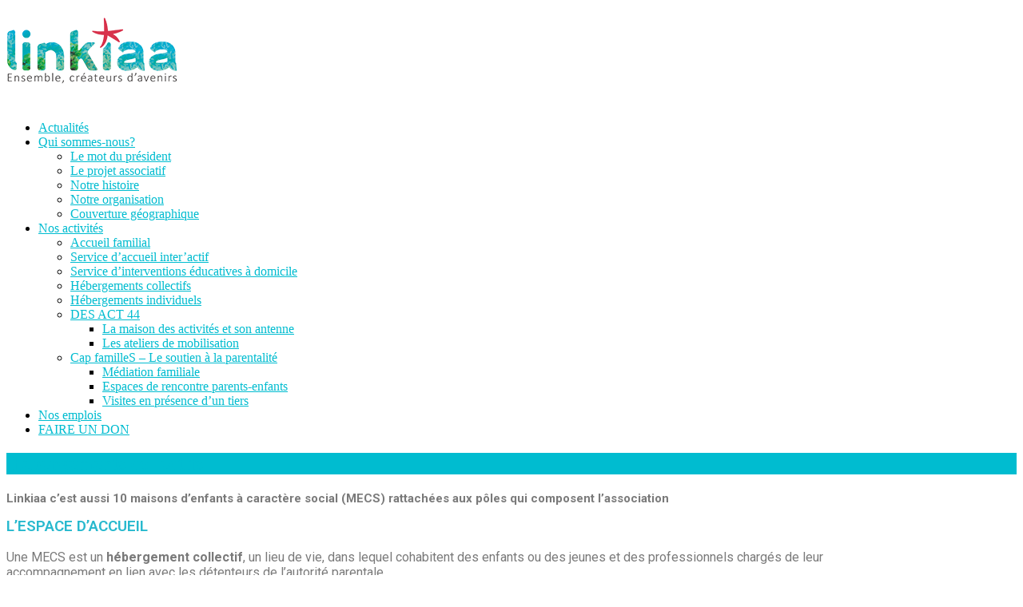

--- FILE ---
content_type: text/html; charset=UTF-8
request_url: https://linkiaa.fr/nos-prestations/833-2/
body_size: 14097
content:


<!DOCTYPE html>
<html lang="fr-FR">
<head>
	
	<!--  Basic Page Needs -->
	<meta charset="UTF-8" />
	<title>Hébergements collectifs - linkiaa</title>
	<meta name="description" content="">
	<meta name="author" content="">

	<!-- Favicon -->
			<link rel="shortcut icon" href="http://linkiaa.fr/wp-content/uploads/2014/10/Étoile-pleine-CMJN.png">
		<link rel="apple-touch-icon" href="http://linkiaa.fr/wp-content/uploads/2014/10/Étoile-pleine-CMJN.png" />
	
	<!-- Mobile Specific Meta -->
	<meta name="viewport" content="width=device-width, initial-scale=1, maximum-scale=1">

	<!-- CSS -->
	<link rel="stylesheet" type="text/css" media="all" href="https://linkiaa.fr/wp-content/themes/charitas-child/style.css" />
		<meta name='robots' content='index, follow, max-image-preview:large, max-snippet:-1, max-video-preview:-1' />

	<!-- This site is optimized with the Yoast SEO plugin v20.13 - https://yoast.com/wordpress/plugins/seo/ -->
	<link rel="canonical" href="https://linkiaa.fr/nos-prestations/833-2/" />
	<meta property="og:locale" content="fr_FR" />
	<meta property="og:type" content="article" />
	<meta property="og:title" content="Hébergements collectifs - linkiaa" />
	<meta property="og:description" content="Linkiaa c’est aussi 10 maisons d’enfants à caractère social (MECS) rattachées aux pôles qui composent l’association L’espace d’accueil Une MECS est un hébergement collectif, un lieu de vie, dans lequel cohabitent des enfants ou des jeunes et des professionnels chargés de leur accompagnement en lien avec les détenteurs de l’autorité parentale.On y trouve deux types [&hellip;]" />
	<meta property="og:url" content="https://linkiaa.fr/nos-prestations/833-2/" />
	<meta property="og:site_name" content="linkiaa" />
	<meta property="article:modified_time" content="2023-01-30T15:24:23+00:00" />
	<meta property="og:image" content="https://linkiaa.fr/wp-content/uploads/2014/10/P1000315-150x150.png" />
	<meta name="twitter:card" content="summary_large_image" />
	<meta name="twitter:site" content="@assoLinkiaa" />
	<script type="application/ld+json" class="yoast-schema-graph">{"@context":"https://schema.org","@graph":[{"@type":"WebPage","@id":"https://linkiaa.fr/nos-prestations/833-2/","url":"https://linkiaa.fr/nos-prestations/833-2/","name":"Hébergements collectifs - linkiaa","isPartOf":{"@id":"https://linkiaa.fr/#website"},"primaryImageOfPage":{"@id":"https://linkiaa.fr/nos-prestations/833-2/#primaryimage"},"image":{"@id":"https://linkiaa.fr/nos-prestations/833-2/#primaryimage"},"thumbnailUrl":"https://linkiaa.fr/wp-content/uploads/2014/10/P1000315-150x150.png","datePublished":"2014-10-01T13:52:45+00:00","dateModified":"2023-01-30T15:24:23+00:00","breadcrumb":{"@id":"https://linkiaa.fr/nos-prestations/833-2/#breadcrumb"},"inLanguage":"fr-FR","potentialAction":[{"@type":"ReadAction","target":["https://linkiaa.fr/nos-prestations/833-2/"]}]},{"@type":"ImageObject","inLanguage":"fr-FR","@id":"https://linkiaa.fr/nos-prestations/833-2/#primaryimage","url":"https://linkiaa.fr/wp-content/uploads/2014/10/P1000315.png","contentUrl":"https://linkiaa.fr/wp-content/uploads/2014/10/P1000315.png","width":4000,"height":3000},{"@type":"BreadcrumbList","@id":"https://linkiaa.fr/nos-prestations/833-2/#breadcrumb","itemListElement":[{"@type":"ListItem","position":1,"name":"Accueil","item":"https://linkiaa.fr/"},{"@type":"ListItem","position":2,"name":"Nos activités","item":"https://linkiaa.fr/nos-prestations/"},{"@type":"ListItem","position":3,"name":"Hébergements collectifs"}]},{"@type":"WebSite","@id":"https://linkiaa.fr/#website","url":"https://linkiaa.fr/","name":"linkiaa","description":"Ensemble, créateurs d&#039;avenirs","publisher":{"@id":"https://linkiaa.fr/#organization"},"potentialAction":[{"@type":"SearchAction","target":{"@type":"EntryPoint","urlTemplate":"https://linkiaa.fr/?s={search_term_string}"},"query-input":"required name=search_term_string"}],"inLanguage":"fr-FR"},{"@type":"Organization","@id":"https://linkiaa.fr/#organization","name":"Linkiaa","url":"https://linkiaa.fr/","logo":{"@type":"ImageObject","inLanguage":"fr-FR","@id":"https://linkiaa.fr/#/schema/logo/image/","url":"https://linkiaa.fr/wp-content/uploads/2014/10/logo-web-1.png","contentUrl":"https://linkiaa.fr/wp-content/uploads/2014/10/logo-web-1.png","width":214,"height":100,"caption":"Linkiaa"},"image":{"@id":"https://linkiaa.fr/#/schema/logo/image/"},"sameAs":["https://twitter.com/assoLinkiaa","https://www.instagram.com/assolinkiaa/?hl=fr","http://linkedin.com/company/linkiaa","https://www.youtube.com/channel/UCBdN47jVNwUatbGtN5RK1Xg"]}]}</script>
	<!-- / Yoast SEO plugin. -->


<link rel="alternate" type="application/rss+xml" title="linkiaa &raquo; Flux" href="https://linkiaa.fr/feed/" />
<link rel="alternate" type="application/rss+xml" title="linkiaa &raquo; Flux des commentaires" href="https://linkiaa.fr/comments/feed/" />
<script type="text/javascript">
window._wpemojiSettings = {"baseUrl":"https:\/\/s.w.org\/images\/core\/emoji\/14.0.0\/72x72\/","ext":".png","svgUrl":"https:\/\/s.w.org\/images\/core\/emoji\/14.0.0\/svg\/","svgExt":".svg","source":{"concatemoji":"https:\/\/linkiaa.fr\/wp-includes\/js\/wp-emoji-release.min.js?ver=6.3.7"}};
/*! This file is auto-generated */
!function(i,n){var o,s,e;function c(e){try{var t={supportTests:e,timestamp:(new Date).valueOf()};sessionStorage.setItem(o,JSON.stringify(t))}catch(e){}}function p(e,t,n){e.clearRect(0,0,e.canvas.width,e.canvas.height),e.fillText(t,0,0);var t=new Uint32Array(e.getImageData(0,0,e.canvas.width,e.canvas.height).data),r=(e.clearRect(0,0,e.canvas.width,e.canvas.height),e.fillText(n,0,0),new Uint32Array(e.getImageData(0,0,e.canvas.width,e.canvas.height).data));return t.every(function(e,t){return e===r[t]})}function u(e,t,n){switch(t){case"flag":return n(e,"\ud83c\udff3\ufe0f\u200d\u26a7\ufe0f","\ud83c\udff3\ufe0f\u200b\u26a7\ufe0f")?!1:!n(e,"\ud83c\uddfa\ud83c\uddf3","\ud83c\uddfa\u200b\ud83c\uddf3")&&!n(e,"\ud83c\udff4\udb40\udc67\udb40\udc62\udb40\udc65\udb40\udc6e\udb40\udc67\udb40\udc7f","\ud83c\udff4\u200b\udb40\udc67\u200b\udb40\udc62\u200b\udb40\udc65\u200b\udb40\udc6e\u200b\udb40\udc67\u200b\udb40\udc7f");case"emoji":return!n(e,"\ud83e\udef1\ud83c\udffb\u200d\ud83e\udef2\ud83c\udfff","\ud83e\udef1\ud83c\udffb\u200b\ud83e\udef2\ud83c\udfff")}return!1}function f(e,t,n){var r="undefined"!=typeof WorkerGlobalScope&&self instanceof WorkerGlobalScope?new OffscreenCanvas(300,150):i.createElement("canvas"),a=r.getContext("2d",{willReadFrequently:!0}),o=(a.textBaseline="top",a.font="600 32px Arial",{});return e.forEach(function(e){o[e]=t(a,e,n)}),o}function t(e){var t=i.createElement("script");t.src=e,t.defer=!0,i.head.appendChild(t)}"undefined"!=typeof Promise&&(o="wpEmojiSettingsSupports",s=["flag","emoji"],n.supports={everything:!0,everythingExceptFlag:!0},e=new Promise(function(e){i.addEventListener("DOMContentLoaded",e,{once:!0})}),new Promise(function(t){var n=function(){try{var e=JSON.parse(sessionStorage.getItem(o));if("object"==typeof e&&"number"==typeof e.timestamp&&(new Date).valueOf()<e.timestamp+604800&&"object"==typeof e.supportTests)return e.supportTests}catch(e){}return null}();if(!n){if("undefined"!=typeof Worker&&"undefined"!=typeof OffscreenCanvas&&"undefined"!=typeof URL&&URL.createObjectURL&&"undefined"!=typeof Blob)try{var e="postMessage("+f.toString()+"("+[JSON.stringify(s),u.toString(),p.toString()].join(",")+"));",r=new Blob([e],{type:"text/javascript"}),a=new Worker(URL.createObjectURL(r),{name:"wpTestEmojiSupports"});return void(a.onmessage=function(e){c(n=e.data),a.terminate(),t(n)})}catch(e){}c(n=f(s,u,p))}t(n)}).then(function(e){for(var t in e)n.supports[t]=e[t],n.supports.everything=n.supports.everything&&n.supports[t],"flag"!==t&&(n.supports.everythingExceptFlag=n.supports.everythingExceptFlag&&n.supports[t]);n.supports.everythingExceptFlag=n.supports.everythingExceptFlag&&!n.supports.flag,n.DOMReady=!1,n.readyCallback=function(){n.DOMReady=!0}}).then(function(){return e}).then(function(){var e;n.supports.everything||(n.readyCallback(),(e=n.source||{}).concatemoji?t(e.concatemoji):e.wpemoji&&e.twemoji&&(t(e.twemoji),t(e.wpemoji)))}))}((window,document),window._wpemojiSettings);
</script>
<style type="text/css">
img.wp-smiley,
img.emoji {
	display: inline !important;
	border: none !important;
	box-shadow: none !important;
	height: 1em !important;
	width: 1em !important;
	margin: 0 0.07em !important;
	vertical-align: -0.1em !important;
	background: none !important;
	padding: 0 !important;
}
</style>
	<link rel='stylesheet' id='wp-block-library-css' href='https://linkiaa.fr/wp-includes/css/dist/block-library/style.min.css?ver=6.3.7' type='text/css' media='all' />
<style id='classic-theme-styles-inline-css' type='text/css'>
/*! This file is auto-generated */
.wp-block-button__link{color:#fff;background-color:#32373c;border-radius:9999px;box-shadow:none;text-decoration:none;padding:calc(.667em + 2px) calc(1.333em + 2px);font-size:1.125em}.wp-block-file__button{background:#32373c;color:#fff;text-decoration:none}
</style>
<style id='global-styles-inline-css' type='text/css'>
body{--wp--preset--color--black: #000000;--wp--preset--color--cyan-bluish-gray: #abb8c3;--wp--preset--color--white: #ffffff;--wp--preset--color--pale-pink: #f78da7;--wp--preset--color--vivid-red: #cf2e2e;--wp--preset--color--luminous-vivid-orange: #ff6900;--wp--preset--color--luminous-vivid-amber: #fcb900;--wp--preset--color--light-green-cyan: #7bdcb5;--wp--preset--color--vivid-green-cyan: #00d084;--wp--preset--color--pale-cyan-blue: #8ed1fc;--wp--preset--color--vivid-cyan-blue: #0693e3;--wp--preset--color--vivid-purple: #9b51e0;--wp--preset--gradient--vivid-cyan-blue-to-vivid-purple: linear-gradient(135deg,rgba(6,147,227,1) 0%,rgb(155,81,224) 100%);--wp--preset--gradient--light-green-cyan-to-vivid-green-cyan: linear-gradient(135deg,rgb(122,220,180) 0%,rgb(0,208,130) 100%);--wp--preset--gradient--luminous-vivid-amber-to-luminous-vivid-orange: linear-gradient(135deg,rgba(252,185,0,1) 0%,rgba(255,105,0,1) 100%);--wp--preset--gradient--luminous-vivid-orange-to-vivid-red: linear-gradient(135deg,rgba(255,105,0,1) 0%,rgb(207,46,46) 100%);--wp--preset--gradient--very-light-gray-to-cyan-bluish-gray: linear-gradient(135deg,rgb(238,238,238) 0%,rgb(169,184,195) 100%);--wp--preset--gradient--cool-to-warm-spectrum: linear-gradient(135deg,rgb(74,234,220) 0%,rgb(151,120,209) 20%,rgb(207,42,186) 40%,rgb(238,44,130) 60%,rgb(251,105,98) 80%,rgb(254,248,76) 100%);--wp--preset--gradient--blush-light-purple: linear-gradient(135deg,rgb(255,206,236) 0%,rgb(152,150,240) 100%);--wp--preset--gradient--blush-bordeaux: linear-gradient(135deg,rgb(254,205,165) 0%,rgb(254,45,45) 50%,rgb(107,0,62) 100%);--wp--preset--gradient--luminous-dusk: linear-gradient(135deg,rgb(255,203,112) 0%,rgb(199,81,192) 50%,rgb(65,88,208) 100%);--wp--preset--gradient--pale-ocean: linear-gradient(135deg,rgb(255,245,203) 0%,rgb(182,227,212) 50%,rgb(51,167,181) 100%);--wp--preset--gradient--electric-grass: linear-gradient(135deg,rgb(202,248,128) 0%,rgb(113,206,126) 100%);--wp--preset--gradient--midnight: linear-gradient(135deg,rgb(2,3,129) 0%,rgb(40,116,252) 100%);--wp--preset--font-size--small: 13px;--wp--preset--font-size--medium: 20px;--wp--preset--font-size--large: 36px;--wp--preset--font-size--x-large: 42px;--wp--preset--spacing--20: 0.44rem;--wp--preset--spacing--30: 0.67rem;--wp--preset--spacing--40: 1rem;--wp--preset--spacing--50: 1.5rem;--wp--preset--spacing--60: 2.25rem;--wp--preset--spacing--70: 3.38rem;--wp--preset--spacing--80: 5.06rem;--wp--preset--shadow--natural: 6px 6px 9px rgba(0, 0, 0, 0.2);--wp--preset--shadow--deep: 12px 12px 50px rgba(0, 0, 0, 0.4);--wp--preset--shadow--sharp: 6px 6px 0px rgba(0, 0, 0, 0.2);--wp--preset--shadow--outlined: 6px 6px 0px -3px rgba(255, 255, 255, 1), 6px 6px rgba(0, 0, 0, 1);--wp--preset--shadow--crisp: 6px 6px 0px rgba(0, 0, 0, 1);}:where(.is-layout-flex){gap: 0.5em;}:where(.is-layout-grid){gap: 0.5em;}body .is-layout-flow > .alignleft{float: left;margin-inline-start: 0;margin-inline-end: 2em;}body .is-layout-flow > .alignright{float: right;margin-inline-start: 2em;margin-inline-end: 0;}body .is-layout-flow > .aligncenter{margin-left: auto !important;margin-right: auto !important;}body .is-layout-constrained > .alignleft{float: left;margin-inline-start: 0;margin-inline-end: 2em;}body .is-layout-constrained > .alignright{float: right;margin-inline-start: 2em;margin-inline-end: 0;}body .is-layout-constrained > .aligncenter{margin-left: auto !important;margin-right: auto !important;}body .is-layout-constrained > :where(:not(.alignleft):not(.alignright):not(.alignfull)){max-width: var(--wp--style--global--content-size);margin-left: auto !important;margin-right: auto !important;}body .is-layout-constrained > .alignwide{max-width: var(--wp--style--global--wide-size);}body .is-layout-flex{display: flex;}body .is-layout-flex{flex-wrap: wrap;align-items: center;}body .is-layout-flex > *{margin: 0;}body .is-layout-grid{display: grid;}body .is-layout-grid > *{margin: 0;}:where(.wp-block-columns.is-layout-flex){gap: 2em;}:where(.wp-block-columns.is-layout-grid){gap: 2em;}:where(.wp-block-post-template.is-layout-flex){gap: 1.25em;}:where(.wp-block-post-template.is-layout-grid){gap: 1.25em;}.has-black-color{color: var(--wp--preset--color--black) !important;}.has-cyan-bluish-gray-color{color: var(--wp--preset--color--cyan-bluish-gray) !important;}.has-white-color{color: var(--wp--preset--color--white) !important;}.has-pale-pink-color{color: var(--wp--preset--color--pale-pink) !important;}.has-vivid-red-color{color: var(--wp--preset--color--vivid-red) !important;}.has-luminous-vivid-orange-color{color: var(--wp--preset--color--luminous-vivid-orange) !important;}.has-luminous-vivid-amber-color{color: var(--wp--preset--color--luminous-vivid-amber) !important;}.has-light-green-cyan-color{color: var(--wp--preset--color--light-green-cyan) !important;}.has-vivid-green-cyan-color{color: var(--wp--preset--color--vivid-green-cyan) !important;}.has-pale-cyan-blue-color{color: var(--wp--preset--color--pale-cyan-blue) !important;}.has-vivid-cyan-blue-color{color: var(--wp--preset--color--vivid-cyan-blue) !important;}.has-vivid-purple-color{color: var(--wp--preset--color--vivid-purple) !important;}.has-black-background-color{background-color: var(--wp--preset--color--black) !important;}.has-cyan-bluish-gray-background-color{background-color: var(--wp--preset--color--cyan-bluish-gray) !important;}.has-white-background-color{background-color: var(--wp--preset--color--white) !important;}.has-pale-pink-background-color{background-color: var(--wp--preset--color--pale-pink) !important;}.has-vivid-red-background-color{background-color: var(--wp--preset--color--vivid-red) !important;}.has-luminous-vivid-orange-background-color{background-color: var(--wp--preset--color--luminous-vivid-orange) !important;}.has-luminous-vivid-amber-background-color{background-color: var(--wp--preset--color--luminous-vivid-amber) !important;}.has-light-green-cyan-background-color{background-color: var(--wp--preset--color--light-green-cyan) !important;}.has-vivid-green-cyan-background-color{background-color: var(--wp--preset--color--vivid-green-cyan) !important;}.has-pale-cyan-blue-background-color{background-color: var(--wp--preset--color--pale-cyan-blue) !important;}.has-vivid-cyan-blue-background-color{background-color: var(--wp--preset--color--vivid-cyan-blue) !important;}.has-vivid-purple-background-color{background-color: var(--wp--preset--color--vivid-purple) !important;}.has-black-border-color{border-color: var(--wp--preset--color--black) !important;}.has-cyan-bluish-gray-border-color{border-color: var(--wp--preset--color--cyan-bluish-gray) !important;}.has-white-border-color{border-color: var(--wp--preset--color--white) !important;}.has-pale-pink-border-color{border-color: var(--wp--preset--color--pale-pink) !important;}.has-vivid-red-border-color{border-color: var(--wp--preset--color--vivid-red) !important;}.has-luminous-vivid-orange-border-color{border-color: var(--wp--preset--color--luminous-vivid-orange) !important;}.has-luminous-vivid-amber-border-color{border-color: var(--wp--preset--color--luminous-vivid-amber) !important;}.has-light-green-cyan-border-color{border-color: var(--wp--preset--color--light-green-cyan) !important;}.has-vivid-green-cyan-border-color{border-color: var(--wp--preset--color--vivid-green-cyan) !important;}.has-pale-cyan-blue-border-color{border-color: var(--wp--preset--color--pale-cyan-blue) !important;}.has-vivid-cyan-blue-border-color{border-color: var(--wp--preset--color--vivid-cyan-blue) !important;}.has-vivid-purple-border-color{border-color: var(--wp--preset--color--vivid-purple) !important;}.has-vivid-cyan-blue-to-vivid-purple-gradient-background{background: var(--wp--preset--gradient--vivid-cyan-blue-to-vivid-purple) !important;}.has-light-green-cyan-to-vivid-green-cyan-gradient-background{background: var(--wp--preset--gradient--light-green-cyan-to-vivid-green-cyan) !important;}.has-luminous-vivid-amber-to-luminous-vivid-orange-gradient-background{background: var(--wp--preset--gradient--luminous-vivid-amber-to-luminous-vivid-orange) !important;}.has-luminous-vivid-orange-to-vivid-red-gradient-background{background: var(--wp--preset--gradient--luminous-vivid-orange-to-vivid-red) !important;}.has-very-light-gray-to-cyan-bluish-gray-gradient-background{background: var(--wp--preset--gradient--very-light-gray-to-cyan-bluish-gray) !important;}.has-cool-to-warm-spectrum-gradient-background{background: var(--wp--preset--gradient--cool-to-warm-spectrum) !important;}.has-blush-light-purple-gradient-background{background: var(--wp--preset--gradient--blush-light-purple) !important;}.has-blush-bordeaux-gradient-background{background: var(--wp--preset--gradient--blush-bordeaux) !important;}.has-luminous-dusk-gradient-background{background: var(--wp--preset--gradient--luminous-dusk) !important;}.has-pale-ocean-gradient-background{background: var(--wp--preset--gradient--pale-ocean) !important;}.has-electric-grass-gradient-background{background: var(--wp--preset--gradient--electric-grass) !important;}.has-midnight-gradient-background{background: var(--wp--preset--gradient--midnight) !important;}.has-small-font-size{font-size: var(--wp--preset--font-size--small) !important;}.has-medium-font-size{font-size: var(--wp--preset--font-size--medium) !important;}.has-large-font-size{font-size: var(--wp--preset--font-size--large) !important;}.has-x-large-font-size{font-size: var(--wp--preset--font-size--x-large) !important;}
.wp-block-navigation a:where(:not(.wp-element-button)){color: inherit;}
:where(.wp-block-post-template.is-layout-flex){gap: 1.25em;}:where(.wp-block-post-template.is-layout-grid){gap: 1.25em;}
:where(.wp-block-columns.is-layout-flex){gap: 2em;}:where(.wp-block-columns.is-layout-grid){gap: 2em;}
.wp-block-pullquote{font-size: 1.5em;line-height: 1.6;}
</style>
<link rel='stylesheet' id='contact-form-7-css' href='https://linkiaa.fr/wp-content/plugins/contact-form-7/includes/css/styles.css?ver=5.8' type='text/css' media='all' />
<link rel='stylesheet' id='wpsl-styles-css' href='https://linkiaa.fr/wp-content/plugins/wp-store-locator/css/styles.min.css?ver=2.2.240' type='text/css' media='all' />
<link rel='stylesheet' id='fonts-css' href='https://linkiaa.fr/wp-content/themes/charitas-wpl/css/customicons/style.css?ver=6.3.7' type='text/css' media='all' />
<link rel='stylesheet' id='flexslider-css' href='https://linkiaa.fr/wp-content/themes/charitas-wpl/css/flexslider.css?ver=6.3.7' type='text/css' media='all' />
<link rel='stylesheet' id='grid-css' href='https://linkiaa.fr/wp-content/themes/charitas-wpl/css/grid.css?ver=6.3.7' type='text/css' media='all' />
<link rel='stylesheet' id='meanmenu-css' href='https://linkiaa.fr/wp-content/themes/charitas-wpl/css/meanmenu.css?ver=6.3.7' type='text/css' media='all' />
<link rel='stylesheet' id='keyframes-css' href='https://linkiaa.fr/wp-content/themes/charitas-wpl/css/keyframes.css?ver=6.3.7' type='text/css' media='all' />
<link rel='stylesheet' id='elementor-icons-css' href='https://linkiaa.fr/wp-content/plugins/elementor/assets/lib/eicons/css/elementor-icons.min.css?ver=5.21.0' type='text/css' media='all' />
<link rel='stylesheet' id='elementor-frontend-css' href='https://linkiaa.fr/wp-content/plugins/elementor/assets/css/frontend-lite.min.css?ver=3.15.3' type='text/css' media='all' />
<link rel='stylesheet' id='swiper-css' href='https://linkiaa.fr/wp-content/plugins/elementor/assets/lib/swiper/css/swiper.min.css?ver=5.3.6' type='text/css' media='all' />
<link rel='stylesheet' id='elementor-post-10321-css' href='https://linkiaa.fr/wp-content/uploads/elementor/css/post-10321.css?ver=1741095549' type='text/css' media='all' />
<link rel='stylesheet' id='elementor-global-css' href='https://linkiaa.fr/wp-content/uploads/elementor/css/global.css?ver=1741095549' type='text/css' media='all' />
<link rel='stylesheet' id='elementor-post-833-css' href='https://linkiaa.fr/wp-content/uploads/elementor/css/post-833.css?ver=1741095948' type='text/css' media='all' />
<link rel='stylesheet' id='google-fonts-1-css' href='https://fonts.googleapis.com/css?family=Roboto%3A100%2C100italic%2C200%2C200italic%2C300%2C300italic%2C400%2C400italic%2C500%2C500italic%2C600%2C600italic%2C700%2C700italic%2C800%2C800italic%2C900%2C900italic%7CRoboto+Slab%3A100%2C100italic%2C200%2C200italic%2C300%2C300italic%2C400%2C400italic%2C500%2C500italic%2C600%2C600italic%2C700%2C700italic%2C800%2C800italic%2C900%2C900italic&#038;display=auto&#038;ver=6.3.7' type='text/css' media='all' />
<link rel="preconnect" href="https://fonts.gstatic.com/" crossorigin><script type='text/javascript' src='https://linkiaa.fr/wp-includes/js/jquery/jquery.min.js?ver=3.7.0' id='jquery-core-js'></script>
<script type='text/javascript' src='https://linkiaa.fr/wp-includes/js/jquery/jquery-migrate.min.js?ver=3.4.1' id='jquery-migrate-js'></script>
<link rel="https://api.w.org/" href="https://linkiaa.fr/wp-json/" /><link rel="alternate" type="application/json" href="https://linkiaa.fr/wp-json/wp/v2/pages/833" /><link rel="EditURI" type="application/rsd+xml" title="RSD" href="https://linkiaa.fr/xmlrpc.php?rsd" />
<meta name="generator" content="WordPress 6.3.7" />
<link rel='shortlink' href='https://linkiaa.fr/?p=833' />
<link rel="alternate" type="application/json+oembed" href="https://linkiaa.fr/wp-json/oembed/1.0/embed?url=https%3A%2F%2Flinkiaa.fr%2Fnos-prestations%2F833-2%2F" />
<link rel="alternate" type="text/xml+oembed" href="https://linkiaa.fr/wp-json/oembed/1.0/embed?url=https%3A%2F%2Flinkiaa.fr%2Fnos-prestations%2F833-2%2F&#038;format=xml" />
<script type="text/javascript">
(function(url){
	if(/(?:Chrome\/26\.0\.1410\.63 Safari\/537\.31|WordfenceTestMonBot)/.test(navigator.userAgent)){ return; }
	var addEvent = function(evt, handler) {
		if (window.addEventListener) {
			document.addEventListener(evt, handler, false);
		} else if (window.attachEvent) {
			document.attachEvent('on' + evt, handler);
		}
	};
	var removeEvent = function(evt, handler) {
		if (window.removeEventListener) {
			document.removeEventListener(evt, handler, false);
		} else if (window.detachEvent) {
			document.detachEvent('on' + evt, handler);
		}
	};
	var evts = 'contextmenu dblclick drag dragend dragenter dragleave dragover dragstart drop keydown keypress keyup mousedown mousemove mouseout mouseover mouseup mousewheel scroll'.split(' ');
	var logHuman = function() {
		if (window.wfLogHumanRan) { return; }
		window.wfLogHumanRan = true;
		var wfscr = document.createElement('script');
		wfscr.type = 'text/javascript';
		wfscr.async = true;
		wfscr.src = url + '&r=' + Math.random();
		(document.getElementsByTagName('head')[0]||document.getElementsByTagName('body')[0]).appendChild(wfscr);
		for (var i = 0; i < evts.length; i++) {
			removeEvent(evts[i], logHuman);
		}
	};
	for (var i = 0; i < evts.length; i++) {
		addEvent(evts[i], logHuman);
	}
})('//linkiaa.fr/?wordfence_lh=1&hid=3C95BABC4C5FA3B1C931FF54764F8FAE');
</script>
<meta property='og:title' content='Hébergements collectifs' />
<meta property='og:site_name' content='linkiaa' />
<meta property='og:url' content='https://linkiaa.fr/nos-prestations/833-2/' />
<meta property='og:type' content='article' />				<style>
			a, a:visited { color: #00bcd0;}

			a:focus, a:active, a:hover { color: #00bcd0; }

			.teaser-page-list, #footer-widget-area, .short-content .buttons, .buttons-download, .event-info, .teaser-page-404, .announce-body, .teaser-page, .tagcloud a, .widget ul li:hover, #searchform #searchsubmit, .nav-next a:hover, .nav-previous a:hover, .progress-percent, .progress-money, .progress-percent .arrow, .progress-money .arrow, .donate_now_bt, .toggle-content-donation, .widget-title .viewall a:hover, .flexslider-news .flex-button-red a:hover, .entry-header-comments .reply a:hover, .share-buttons, #flexslider-gallery-carousel, .menu-language-menu-container ul li a:hover, .menu-language-menu-container ul .current a, ul.nav-menu ul a:hover, .nav-menu ul ul a:hover, #toolbar .tb-list .search-items, #toolbar .tb-list .search a:hover, #toolbar .tb-list .search:hover { background:  #00bcd0;}

			h1,h2,h3,h4,h5,h6, .candidate .name, figure:hover .mask-square, .nav-menu .current_page_item > a, .nav-menu .current_page_ancestor > a, .nav-menu .current-menu-item > a, .nav-menu .current-menu-ancestor > a {color:  #00bcd0;}

			.tagcloud a:hover {color: #00bcd0!important;}

			.nav-next a:hover, .nav-previous a:hover, .toggle-content-donation, .widget-title .viewall a:hover, .flexslider-news .flex-button-red a, .entry-header-comments .reply a:hover {border: 1px solid #00bcd0!important;}

			.flex-active {border-top: 3px solid #00bcd0;}

			.flex-content .flex-button a:hover {background:#00bcd0; }

			.latestnews-body .flex-direction-nav a {background-color: #00bcd0;}

			.entry-content blockquote {border-left: 3px solid #00bcd0;}
			#toolbar, .site-info, #flexslider-gallery-carousel .flex-active-slide, .mean-container .mean-bar, .social-widget-margin a, .social-widget-margin a:visited  {	background: #6e7477; }
			.flickr-widget-body a:hover {border: 1px solid #6e7477;;}
		</style>
	<style>#colophon {
    background-color: #818181;
    padding-top: 30px;
    height: 60px;
}</style><meta name="generator" content="Elementor 3.15.3; features: e_dom_optimization, e_optimized_assets_loading, e_optimized_css_loading, additional_custom_breakpoints; settings: css_print_method-external, google_font-enabled, font_display-auto">
<link rel="icon" href="https://linkiaa.fr/wp-content/uploads/2014/10/Étoile-pleine-CMJN.png" sizes="32x32" />
<link rel="icon" href="https://linkiaa.fr/wp-content/uploads/2014/10/Étoile-pleine-CMJN.png" sizes="192x192" />
<link rel="apple-touch-icon" href="https://linkiaa.fr/wp-content/uploads/2014/10/Étoile-pleine-CMJN.png" />
<meta name="msapplication-TileImage" content="https://linkiaa.fr/wp-content/uploads/2014/10/Étoile-pleine-CMJN.png" />
</head>
<body class="page-template-default page page-id-833 page-child parent-pageid-2 wp-custom-logo elementor-default elementor-kit-10321 elementor-page elementor-page-833">
	<div id="page">


		<header id="branding" class="site-header" role="banner">
			<div id="">
				<div class="container_16">
					<hgroup class="fleft grid_4">
							<h1 id="site-title">
								<a href="https://linkiaa.fr/" title="linkiaa - Ensemble, créateurs d&#039;avenirs" rel="home">
																<img src="http://linkiaa.fr/wp-content/uploads/2014/10/logo-web-1.png">
															</a></h1>
					</hgroup>

					<nav role="navigation" class="site-navigation main-navigation grid_12" id="site-navigation">
						<div class="menu-menu-principal-container"><ul id="menu-menu-principal" class="nav-menu"><li id="menu-item-8754" class="menu-item menu-item-type-post_type menu-item-object-page menu-item-8754"><a href="https://linkiaa.fr/nos-actualites/">Actualités</a></li>
<li id="menu-item-796" class="menu-item menu-item-type-post_type menu-item-object-page menu-item-has-children menu-item-796"><a href="https://linkiaa.fr/mot-du-president/">Qui sommes-nous?</a>
<ul class="sub-menu">
	<li id="menu-item-823" class="menu-item menu-item-type-post_type menu-item-object-page menu-item-823"><a href="https://linkiaa.fr/mot-du-president/">Le mot du président</a></li>
	<li id="menu-item-822" class="menu-item menu-item-type-post_type menu-item-object-page menu-item-822"><a href="https://linkiaa.fr/le-projet-associatif/">Le projet associatif</a></li>
	<li id="menu-item-821" class="menu-item menu-item-type-post_type menu-item-object-page menu-item-821"><a href="https://linkiaa.fr/histoire/">Notre histoire</a></li>
	<li id="menu-item-820" class="menu-item menu-item-type-post_type menu-item-object-page menu-item-820"><a href="https://linkiaa.fr/organisation/">Notre organisation</a></li>
	<li id="menu-item-7742" class="menu-item menu-item-type-post_type menu-item-object-page menu-item-7742"><a href="https://linkiaa.fr/?page_id=7737">Couverture géographique</a></li>
</ul>
</li>
<li id="menu-item-795" class="menu-item menu-item-type-post_type menu-item-object-page current-page-ancestor current-menu-ancestor current-menu-parent current-page-parent current_page_parent current_page_ancestor menu-item-has-children menu-item-795"><a href="https://linkiaa.fr/nos-prestations/">Nos activités</a>
<ul class="sub-menu">
	<li id="menu-item-852" class="menu-item menu-item-type-post_type menu-item-object-page menu-item-852"><a href="https://linkiaa.fr/nos-prestations/accueil-familial/">Accueil familial</a></li>
	<li id="menu-item-9611" class="menu-item menu-item-type-post_type menu-item-object-page menu-item-9611"><a href="https://linkiaa.fr/service-daccueil-interactif/">Service d&rsquo;accueil inter&rsquo;actif</a></li>
	<li id="menu-item-849" class="menu-item menu-item-type-post_type menu-item-object-page menu-item-849"><a href="https://linkiaa.fr/nos-prestations/les-interventions-a-domicile/">Service d&rsquo;interventions éducatives à domicile</a></li>
	<li id="menu-item-851" class="menu-item menu-item-type-post_type menu-item-object-page current-menu-item page_item page-item-833 current_page_item menu-item-851"><a href="https://linkiaa.fr/nos-prestations/833-2/" aria-current="page">Hébergements collectifs</a></li>
	<li id="menu-item-850" class="menu-item menu-item-type-post_type menu-item-object-page menu-item-850"><a href="https://linkiaa.fr/nos-prestations/lhebergement-individuel/">Hébergements individuels</a></li>
	<li id="menu-item-7735" class="menu-item menu-item-type-post_type menu-item-object-page menu-item-has-children menu-item-7735"><a href="https://linkiaa.fr/nos-prestations/des-act-44/">DES ACT 44</a>
	<ul class="sub-menu">
		<li id="menu-item-8392" class="menu-item menu-item-type-post_type menu-item-object-page menu-item-8392"><a href="https://linkiaa.fr/nos-prestations/des-act-44/la-maison-des-activites/">La maison des activités et son antenne</a></li>
		<li id="menu-item-8393" class="menu-item menu-item-type-post_type menu-item-object-page menu-item-8393"><a href="https://linkiaa.fr/nos-prestations/des-act-44/les-ateliers-de-mobilisation/">Les ateliers de mobilisation</a></li>
	</ul>
</li>
	<li id="menu-item-846" class="menu-item menu-item-type-post_type menu-item-object-page menu-item-has-children menu-item-846"><a href="https://linkiaa.fr/nos-prestations/la-mediation-familiale/">Cap familleS – Le soutien à la parentalité</a>
	<ul class="sub-menu">
		<li id="menu-item-8425" class="menu-item menu-item-type-post_type menu-item-object-page menu-item-8425"><a href="https://linkiaa.fr/nos-prestations/la-mediation-familiale/mediation-familiale/">Médiation familiale</a></li>
		<li id="menu-item-8426" class="menu-item menu-item-type-post_type menu-item-object-page menu-item-8426"><a href="https://linkiaa.fr/nos-prestations/la-mediation-familiale/espace-de-rencontre/">Espaces de rencontre parents-enfants</a></li>
		<li id="menu-item-8427" class="menu-item menu-item-type-post_type menu-item-object-page menu-item-8427"><a href="https://linkiaa.fr/nos-prestations/la-mediation-familiale/visites-en-presence-dun-tiers/">Visites en présence d&rsquo;un tiers</a></li>
	</ul>
</li>
</ul>
</li>
<li id="menu-item-7812" class="menu-item menu-item-type-post_type menu-item-object-page menu-item-7812"><a href="https://linkiaa.fr/offres-demploi/">Nos emplois</a></li>
<li id="menu-item-9845" class="menu-item menu-item-type-custom menu-item-object-custom menu-item-9845"><a href="https://www.ensemblecreateursdavenirs.fr">FAIRE UN DON</a></li>
</ul></div>					</nav>
					
					<!-- Mobile navigation -->
					
					<div class="grid_16 mob-nav"></div>

					<!-- .site-navigation .main-navigation -->
					<div class="clear"></div>
				</div>
			</div>
		</header>
		<!-- #masthead .site-header -->


	
			<div class="item teaser-page-list">
		
		<div class="container_16">
			<aside class="grid_10">
				<h1 class="page-title">Hébergements collectifs</h1>
			</aside>
			<div class="clear"></div>
		</div>
	</div>


<div id="main" class="site-main container_16">
	<div class="inner">
		<div id="primary" class="grid_11 suffix_1">
			

		
		<article id="post-833" class="single post-833 page type-page status-publish hentry">
						
			<div class="entry-content">
				
				<div class="clear"></div>

				<div class="long-description">
							<div data-elementor-type="wp-page" data-elementor-id="833" class="elementor elementor-833">
									<section class="elementor-section elementor-top-section elementor-element elementor-element-71b56f4 elementor-section-stretched elementor-section-boxed elementor-section-height-default elementor-section-height-default" data-id="71b56f4" data-element_type="section" data-settings="{&quot;stretch_section&quot;:&quot;section-stretched&quot;}">
						<div class="elementor-container elementor-column-gap-default">
					<div class="elementor-column elementor-col-100 elementor-top-column elementor-element elementor-element-bc581fb" data-id="bc581fb" data-element_type="column">
			<div class="elementor-widget-wrap elementor-element-populated">
								<div class="elementor-element elementor-element-9601dc9 elementor-widget elementor-widget-text-editor" data-id="9601dc9" data-element_type="widget" data-widget_type="text-editor.default">
				<div class="elementor-widget-container">
			<style>/*! elementor - v3.15.0 - 20-08-2023 */
.elementor-widget-text-editor.elementor-drop-cap-view-stacked .elementor-drop-cap{background-color:#69727d;color:#fff}.elementor-widget-text-editor.elementor-drop-cap-view-framed .elementor-drop-cap{color:#69727d;border:3px solid;background-color:transparent}.elementor-widget-text-editor:not(.elementor-drop-cap-view-default) .elementor-drop-cap{margin-top:8px}.elementor-widget-text-editor:not(.elementor-drop-cap-view-default) .elementor-drop-cap-letter{width:1em;height:1em}.elementor-widget-text-editor .elementor-drop-cap{float:left;text-align:center;line-height:1;font-size:50px}.elementor-widget-text-editor .elementor-drop-cap-letter{display:inline-block}</style>				<p><span style="font-size: 15px;"><strong><span style="font-family: Roboto, sans-serif; font-style: normal;">Linkiaa c’est aussi 1</span></strong></span><span style="font-size: 15px;"><strong><span style="font-family: Roboto, sans-serif; font-style: normal;">0 maisons d’enfants à caractère social (MECS) rattachées aux pôles qui composent l’association</span></strong></span></p>						</div>
				</div>
					</div>
		</div>
							</div>
		</section>
				<section class="elementor-section elementor-top-section elementor-element elementor-element-abf6b1d elementor-section-stretched elementor-section-boxed elementor-section-height-default elementor-section-height-default" data-id="abf6b1d" data-element_type="section" data-settings="{&quot;stretch_section&quot;:&quot;section-stretched&quot;}">
						<div class="elementor-container elementor-column-gap-default">
					<div class="elementor-column elementor-col-100 elementor-top-column elementor-element elementor-element-a6578d5" data-id="a6578d5" data-element_type="column">
			<div class="elementor-widget-wrap elementor-element-populated">
								<div class="elementor-element elementor-element-0e27b04 elementor-widget elementor-widget-heading" data-id="0e27b04" data-element_type="widget" data-widget_type="heading.default">
				<div class="elementor-widget-container">
			<style>/*! elementor - v3.15.0 - 20-08-2023 */
.elementor-heading-title{padding:0;margin:0;line-height:1}.elementor-widget-heading .elementor-heading-title[class*=elementor-size-]>a{color:inherit;font-size:inherit;line-height:inherit}.elementor-widget-heading .elementor-heading-title.elementor-size-small{font-size:15px}.elementor-widget-heading .elementor-heading-title.elementor-size-medium{font-size:19px}.elementor-widget-heading .elementor-heading-title.elementor-size-large{font-size:29px}.elementor-widget-heading .elementor-heading-title.elementor-size-xl{font-size:39px}.elementor-widget-heading .elementor-heading-title.elementor-size-xxl{font-size:59px}</style><h2 class="elementor-heading-title elementor-size-medium">L’espace d’accueil</h2>		</div>
				</div>
				<div class="elementor-element elementor-element-053a4fd elementor-widget elementor-widget-text-editor" data-id="053a4fd" data-element_type="widget" data-widget_type="text-editor.default">
				<div class="elementor-widget-container">
							<p>Une MECS est un <strong>hébergement collectif</strong>, un lieu de vie, dans lequel cohabitent des enfants ou des jeunes et des professionnels chargés de leur accompagnement en lien avec les détenteurs de l’autorité parentale.<br />On y trouve deux types d’espaces :<br />• l’espace collectif, c’est-à-dire l’ensemble des locaux communs, confortables, accueillants, véritables ateliers de socialisation ;<br />• l’espace privé, c’est la chambre, un lieu protégé et protégeant où l’intimité de l’enfant, du jeune doit être respectée.</p><p>Chaque MECS dispose d&rsquo;une capacité de 7 à 26 places mêlant accueil collectif et appartements individuels (autonomie, semi-autonomie, inaptitude à la vie collective).</p>						</div>
				</div>
					</div>
		</div>
							</div>
		</section>
				<section class="elementor-section elementor-top-section elementor-element elementor-element-d1e78ff elementor-section-stretched elementor-section-boxed elementor-section-height-default elementor-section-height-default" data-id="d1e78ff" data-element_type="section" data-settings="{&quot;stretch_section&quot;:&quot;section-stretched&quot;}">
						<div class="elementor-container elementor-column-gap-default">
					<div class="elementor-column elementor-col-100 elementor-top-column elementor-element elementor-element-c29a058" data-id="c29a058" data-element_type="column">
			<div class="elementor-widget-wrap elementor-element-populated">
								<div class="elementor-element elementor-element-832a79c elementor-widget elementor-widget-heading" data-id="832a79c" data-element_type="widget" data-widget_type="heading.default">
				<div class="elementor-widget-container">
			<h2 class="elementor-heading-title elementor-size-medium">LES DIfférentes mecs</h2>		</div>
				</div>
				<div class="elementor-element elementor-element-5a420c3 elementor-widget elementor-widget-text-editor" data-id="5a420c3" data-element_type="widget" data-widget_type="text-editor.default">
				<div class="elementor-widget-container">
							<p>Linkiaa est autorisée à accueillir 126 enfants et jeunes dans ses MECS.</p><p>Deux structures d&rsquo;accueil d&rsquo;urgence : </p><ul><li><span style="font-family: Roboto, sans-serif; font-size: 15px; font-style: normal; font-weight: 400;">Normandie 0-13 ans</span></li><li>Boildieu 13-18 ans</li></ul><p>Huit structures de moyen séjour pour les 3-21 ans :</p><ul><li>Arbre à Malice 3-8 ans</li><li>Les Korrigans 6-13 ans</li><li>Avel 13-21 ans</li><li>Les Eolides 4-13 ans</li></ul><p>Dont quatre disposant d&rsquo;appartements :</p><ul><li>Le Logis 11-15 ans</li><li>Le Langevin 12-18 ans</li><li>Le Home du Genétais 12-18 ans</li><li>Zéphir 12-18 ans</li></ul>						</div>
				</div>
					</div>
		</div>
							</div>
		</section>
				<section class="elementor-section elementor-top-section elementor-element elementor-element-9be9ca3 elementor-section-stretched elementor-section-boxed elementor-section-height-default elementor-section-height-default" data-id="9be9ca3" data-element_type="section" data-settings="{&quot;stretch_section&quot;:&quot;section-stretched&quot;}">
						<div class="elementor-container elementor-column-gap-no">
					<div class="elementor-column elementor-col-20 elementor-top-column elementor-element elementor-element-0fdda69" data-id="0fdda69" data-element_type="column">
			<div class="elementor-widget-wrap elementor-element-populated">
								<div class="elementor-element elementor-element-f093af3 elementor-widget elementor-widget-image" data-id="f093af3" data-element_type="widget" data-widget_type="image.default">
				<div class="elementor-widget-container">
			<style>/*! elementor - v3.15.0 - 20-08-2023 */
.elementor-widget-image{text-align:center}.elementor-widget-image a{display:inline-block}.elementor-widget-image a img[src$=".svg"]{width:48px}.elementor-widget-image img{vertical-align:middle;display:inline-block}</style>												<img decoding="async" width="150" height="150" src="https://linkiaa.fr/wp-content/uploads/2014/10/P1000315-150x150.png" class="elementor-animation-shrink attachment-thumbnail size-thumbnail wp-image-8661" alt="" />															</div>
				</div>
				<div class="elementor-element elementor-element-bca277f elementor-widget elementor-widget-text-editor" data-id="bca277f" data-element_type="widget" data-widget_type="text-editor.default">
				<div class="elementor-widget-container">
							<p style="text-align: center;"><strong>Arbre à malice</strong><br />14 Rue Emile Gadeceau 44300 Nantes</p>						</div>
				</div>
					</div>
		</div>
				<div class="elementor-column elementor-col-20 elementor-top-column elementor-element elementor-element-729784f" data-id="729784f" data-element_type="column">
			<div class="elementor-widget-wrap elementor-element-populated">
								<div class="elementor-element elementor-element-569d209 elementor-widget elementor-widget-image" data-id="569d209" data-element_type="widget" data-widget_type="image.default">
				<div class="elementor-widget-container">
															<img decoding="async" width="150" height="150" src="https://linkiaa.fr/wp-content/uploads/2014/10/Prestations-Hebgt-collect-Les-Korrigans-1-150x150.jpg" class="elementor-animation-shrink attachment-thumbnail size-thumbnail wp-image-8054" alt="" />															</div>
				</div>
				<div class="elementor-element elementor-element-5dc1639 elementor-widget elementor-widget-text-editor" data-id="5dc1639" data-element_type="widget" data-widget_type="text-editor.default">
				<div class="elementor-widget-container">
							<p style="text-align: center;"><strong>Les Korrigans</strong><br />43 Bd Mendès France 44700 Orvault</p>						</div>
				</div>
					</div>
		</div>
				<div class="elementor-column elementor-col-20 elementor-top-column elementor-element elementor-element-024f6cb" data-id="024f6cb" data-element_type="column">
			<div class="elementor-widget-wrap elementor-element-populated">
								<div class="elementor-element elementor-element-52bbef8 elementor-widget elementor-widget-image" data-id="52bbef8" data-element_type="widget" data-widget_type="image.default">
				<div class="elementor-widget-container">
															<img decoding="async" width="150" height="150" src="https://linkiaa.fr/wp-content/uploads/2014/10/Prestations-Hebgt-collect-Le-Langevin-1-150x150.jpg" class="elementor-animation-shrink attachment-thumbnail size-thumbnail wp-image-8055" alt="" />															</div>
				</div>
				<div class="elementor-element elementor-element-940bd02 elementor-widget elementor-widget-text-editor" data-id="940bd02" data-element_type="widget" data-widget_type="text-editor.default">
				<div class="elementor-widget-container">
							<p style="text-align: center;"><strong>Le Langevin</strong><br />7 Bd Paul Langevin 44100 Nantes</p>						</div>
				</div>
					</div>
		</div>
				<div class="elementor-column elementor-col-20 elementor-top-column elementor-element elementor-element-91299df" data-id="91299df" data-element_type="column">
			<div class="elementor-widget-wrap elementor-element-populated">
								<div class="elementor-element elementor-element-56d9a3e elementor-widget elementor-widget-image" data-id="56d9a3e" data-element_type="widget" data-widget_type="image.default">
				<div class="elementor-widget-container">
															<img decoding="async" loading="lazy" width="150" height="150" src="https://linkiaa.fr/wp-content/uploads/2014/10/Prestations-Hebgt-collect-Home-du-Genétais-150x150.jpg" class="elementor-animation-shrink attachment-thumbnail size-thumbnail wp-image-8056" alt="" />															</div>
				</div>
				<div class="elementor-element elementor-element-2361674 elementor-widget elementor-widget-text-editor" data-id="2361674" data-element_type="widget" data-widget_type="text-editor.default">
				<div class="elementor-widget-container">
							<p style="text-align: center;"><strong>Le Home du Genétais</strong><br />157 Rue du Genétais 44400 Rezé</p>						</div>
				</div>
					</div>
		</div>
				<div class="elementor-column elementor-col-20 elementor-top-column elementor-element elementor-element-4d5d788" data-id="4d5d788" data-element_type="column">
			<div class="elementor-widget-wrap elementor-element-populated">
								<div class="elementor-element elementor-element-b0d2a61 elementor-widget elementor-widget-image" data-id="b0d2a61" data-element_type="widget" data-widget_type="image.default">
				<div class="elementor-widget-container">
															<img decoding="async" loading="lazy" width="150" height="150" src="https://linkiaa.fr/wp-content/uploads/2014/10/IMG_4803-150x150.jpg" class="elementor-animation-shrink attachment-thumbnail size-thumbnail wp-image-8040" alt="" />															</div>
				</div>
				<div class="elementor-element elementor-element-72d8136 elementor-widget elementor-widget-text-editor" data-id="72d8136" data-element_type="widget" data-widget_type="text-editor.default">
				<div class="elementor-widget-container">
							<p style="text-align: center;"><strong>Avel Sterenn</strong><br />17 Rue Jean Bart 44600 Saint-Nazaire</p>						</div>
				</div>
					</div>
		</div>
							</div>
		</section>
				<section class="elementor-section elementor-top-section elementor-element elementor-element-ff323ef elementor-section-stretched elementor-section-boxed elementor-section-height-default elementor-section-height-default" data-id="ff323ef" data-element_type="section" data-settings="{&quot;stretch_section&quot;:&quot;section-stretched&quot;}">
						<div class="elementor-container elementor-column-gap-no">
					<div class="elementor-column elementor-col-20 elementor-top-column elementor-element elementor-element-ba8700d" data-id="ba8700d" data-element_type="column">
			<div class="elementor-widget-wrap elementor-element-populated">
								<div class="elementor-element elementor-element-8406858 elementor-widget elementor-widget-image" data-id="8406858" data-element_type="widget" data-widget_type="image.default">
				<div class="elementor-widget-container">
															<img decoding="async" loading="lazy" width="150" height="150" src="https://linkiaa.fr/wp-content/uploads/2014/10/IMG_4813-150x150.jpg" class="elementor-animation-shrink attachment-thumbnail size-thumbnail wp-image-8036" alt="" />															</div>
				</div>
				<div class="elementor-element elementor-element-7aade49 elementor-widget elementor-widget-text-editor" data-id="7aade49" data-element_type="widget" data-widget_type="text-editor.default">
				<div class="elementor-widget-container">
							<p style="text-align: center;"><strong>Zéphir</strong><br />30 Rue de l&rsquo;île de Reton 4600 Saint Nazaire</p>						</div>
				</div>
					</div>
		</div>
				<div class="elementor-column elementor-col-20 elementor-top-column elementor-element elementor-element-47486f9" data-id="47486f9" data-element_type="column">
			<div class="elementor-widget-wrap elementor-element-populated">
								<div class="elementor-element elementor-element-f676d8d elementor-widget elementor-widget-image" data-id="f676d8d" data-element_type="widget" data-widget_type="image.default">
				<div class="elementor-widget-container">
															<img decoding="async" loading="lazy" width="150" height="150" src="https://linkiaa.fr/wp-content/uploads/2014/10/IMG_4798-150x150.jpg" class="elementor-animation-shrink attachment-thumbnail size-thumbnail wp-image-8039" alt="" />															</div>
				</div>
				<div class="elementor-element elementor-element-94d1644 elementor-widget elementor-widget-text-editor" data-id="94d1644" data-element_type="widget" data-widget_type="text-editor.default">
				<div class="elementor-widget-container">
							<p style="text-align: center;"><strong>Boieldieu</strong><br />4 Square Henri Allanet 44600 Saint-Nazaire</p>						</div>
				</div>
					</div>
		</div>
				<div class="elementor-column elementor-col-20 elementor-top-column elementor-element elementor-element-833533d" data-id="833533d" data-element_type="column">
			<div class="elementor-widget-wrap elementor-element-populated">
								<div class="elementor-element elementor-element-e597f22 elementor-widget elementor-widget-image" data-id="e597f22" data-element_type="widget" data-widget_type="image.default">
				<div class="elementor-widget-container">
															<img decoding="async" loading="lazy" width="150" height="150" src="https://linkiaa.fr/wp-content/uploads/2014/10/Photo-Les-Eolides-Paimboeuf-150x150.jpg" class="elementor-animation-shrink attachment-thumbnail size-thumbnail wp-image-8058" alt="" />															</div>
				</div>
				<div class="elementor-element elementor-element-4392ef4 elementor-widget elementor-widget-text-editor" data-id="4392ef4" data-element_type="widget" data-widget_type="text-editor.default">
				<div class="elementor-widget-container">
							<p style="text-align: center;"><strong>Les Eolides</strong><br />         7 Quai Eole            <span style="font-size: 15px;">44560 Paimboeuf</span></p>						</div>
				</div>
					</div>
		</div>
				<div class="elementor-column elementor-col-20 elementor-top-column elementor-element elementor-element-0d53636" data-id="0d53636" data-element_type="column">
			<div class="elementor-widget-wrap elementor-element-populated">
								<div class="elementor-element elementor-element-1a6c7b1 elementor-widget elementor-widget-image" data-id="1a6c7b1" data-element_type="widget" data-widget_type="image.default">
				<div class="elementor-widget-container">
															<img decoding="async" loading="lazy" width="150" height="150" src="https://linkiaa.fr/wp-content/uploads/2014/10/DSC_0522-150x150.jpg" class="elementor-animation-shrink attachment-thumbnail size-thumbnail wp-image-8326" alt="" />															</div>
				</div>
				<div class="elementor-element elementor-element-38dab5d elementor-widget elementor-widget-text-editor" data-id="38dab5d" data-element_type="widget" data-widget_type="text-editor.default">
				<div class="elementor-widget-container">
							<p style="text-align: center;"><strong>Le Logis</strong></p><p style="text-align: center;">11 Avenue de Rome 44300 Nantes</p>						</div>
				</div>
					</div>
		</div>
				<div class="elementor-column elementor-col-20 elementor-top-column elementor-element elementor-element-b3d6632" data-id="b3d6632" data-element_type="column">
			<div class="elementor-widget-wrap elementor-element-populated">
								<div class="elementor-element elementor-element-f7efc0f elementor-widget elementor-widget-image" data-id="f7efc0f" data-element_type="widget" data-widget_type="image.default">
				<div class="elementor-widget-container">
															<img decoding="async" loading="lazy" width="150" height="150" src="https://linkiaa.fr/wp-content/uploads/2014/10/IMG_4822-150x150.jpg" class="elementor-animation-shrink attachment-thumbnail size-thumbnail wp-image-8037" alt="" />															</div>
				</div>
				<div class="elementor-element elementor-element-aa963d4 elementor-widget elementor-widget-text-editor" data-id="aa963d4" data-element_type="widget" data-widget_type="text-editor.default">
				<div class="elementor-widget-container">
							<p style="text-align: center;"><strong>Normandie</strong><br /><span style="font-family: Roboto, sans-serif; font-size: 15px; font-style: normal; font-weight: 400;">          7 Quai Eole            </span><span style="font-family: Roboto, sans-serif; font-size: 15px; font-style: normal; font-weight: 400;">44560 Paimboeuf</span></p>						</div>
				</div>
					</div>
		</div>
							</div>
		</section>
				<section class="elementor-section elementor-top-section elementor-element elementor-element-3b7f0d2a elementor-section-stretched elementor-section-boxed elementor-section-height-default elementor-section-height-default" data-id="3b7f0d2a" data-element_type="section" data-settings="{&quot;stretch_section&quot;:&quot;section-stretched&quot;}">
						<div class="elementor-container elementor-column-gap-default">
					<div class="elementor-column elementor-col-100 elementor-top-column elementor-element elementor-element-6a7681b8" data-id="6a7681b8" data-element_type="column">
			<div class="elementor-widget-wrap elementor-element-populated">
								<div class="elementor-element elementor-element-1bac1ba elementor-widget elementor-widget-heading" data-id="1bac1ba" data-element_type="widget" data-widget_type="heading.default">
				<div class="elementor-widget-container">
			<h2 class="elementor-heading-title elementor-size-medium">Les équipes</h2>		</div>
				</div>
				<div class="elementor-element elementor-element-69c9b3c elementor-widget elementor-widget-text-editor" data-id="69c9b3c" data-element_type="widget" data-widget_type="text-editor.default">
				<div class="elementor-widget-container">
							<p>Les professionnels des MECS sont essentiellement éducateurs spécialisés, maîtresses de maison et surveillants de nuit. Le travail de l’équipe est coordonné par un chef de service éducatif et soutenu par un psychologue et une secrétaire.<br />Ensemble, ils accompagnent au quotidien les enfants et les jeunes accueillis. Pour chaque enfant il y a deux éducateurs référents qui veillent à la continuité de la prise en charge éducative et au lien avec la famille.</p><p>L&rsquo;accompagnement des jeunes en appartements est réalisé par tous les travailleurs sociaux sans distinction de leurs références.</p>						</div>
				</div>
				<div class="elementor-element elementor-element-b178817 elementor-widget elementor-widget-heading" data-id="b178817" data-element_type="widget" data-widget_type="heading.default">
				<div class="elementor-widget-container">
			<h2 class="elementor-heading-title elementor-size-medium">Le groupe de jeunes</h2>		</div>
				</div>
				<div class="elementor-element elementor-element-f8cdcfc elementor-widget elementor-widget-text-editor" data-id="f8cdcfc" data-element_type="widget" data-widget_type="text-editor.default">
				<div class="elementor-widget-container">
							<p>Chaque nouveau venu prend place dans le groupe sous l’œil attentif et vigilant de l’équipe éducative. Un projet collectif structure la vie quotidienne, instaure un lien de confiance et de respect mutuel entre tous.</p>						</div>
				</div>
				<div class="elementor-element elementor-element-a9e34b4 elementor-widget elementor-widget-heading" data-id="a9e34b4" data-element_type="widget" data-widget_type="heading.default">
				<div class="elementor-widget-container">
			<h2 class="elementor-heading-title elementor-size-medium">Un projet individualisé pour chacun</h2>		</div>
				</div>
				<div class="elementor-element elementor-element-cae3df1 elementor-widget elementor-widget-text-editor" data-id="cae3df1" data-element_type="widget" data-widget_type="text-editor.default">
				<div class="elementor-widget-container">
							<p>L’accompagnement global de l’enfant ou du jeune fait l’objet d’un écrit répondant aux attentes de chacun. L’enfant, en lien avec sa famille, est au centre des préoccupations de l’équipe. Cet outil permet à l’équipe d’avoir une action éducative cohérente. Il est vivant, évolutif. Il n’existe pas de parcours standard.</p>						</div>
				</div>
				<div class="elementor-element elementor-element-5ab493f elementor-widget elementor-widget-heading" data-id="5ab493f" data-element_type="widget" data-widget_type="heading.default">
				<div class="elementor-widget-container">
			<h2 class="elementor-heading-title elementor-size-medium">L’accueil d’urgence</h2>		</div>
				</div>
				<div class="elementor-element elementor-element-97b89f4 elementor-widget elementor-widget-text-editor" data-id="97b89f4" data-element_type="widget" data-widget_type="text-editor.default">
				<div class="elementor-widget-container">
							<p class="MsoNormal">Certaines situations nécessitent qu’un enfant quitte la sphère familiale et soit placé en urgence. Il est alors accueilli au sein de l’unité Boieldieu (pour les plus de 13 ans) ou au sein de l’unité Normandie (pour les moins de 13 ans) pour trois mois. Durant cette période les éducateurs s’attachent à maintenir le lien entre l’enfant et ses parents et à les aider à dépasser la crise qui a conduit à ce placement d’urgence.</p>						</div>
				</div>
				<div class="elementor-element elementor-element-3ffa36c elementor-widget elementor-widget-spacer" data-id="3ffa36c" data-element_type="widget" data-widget_type="spacer.default">
				<div class="elementor-widget-container">
			<style>/*! elementor - v3.15.0 - 20-08-2023 */
.elementor-column .elementor-spacer-inner{height:var(--spacer-size)}.e-con{--container-widget-width:100%}.e-con-inner>.elementor-widget-spacer,.e-con>.elementor-widget-spacer{width:var(--container-widget-width,var(--spacer-size));--align-self:var(--container-widget-align-self,initial);--flex-shrink:0}.e-con-inner>.elementor-widget-spacer>.elementor-widget-container,.e-con-inner>.elementor-widget-spacer>.elementor-widget-container>.elementor-spacer,.e-con>.elementor-widget-spacer>.elementor-widget-container,.e-con>.elementor-widget-spacer>.elementor-widget-container>.elementor-spacer{height:100%}.e-con-inner>.elementor-widget-spacer>.elementor-widget-container>.elementor-spacer>.elementor-spacer-inner,.e-con>.elementor-widget-spacer>.elementor-widget-container>.elementor-spacer>.elementor-spacer-inner{height:var(--container-widget-height,var(--spacer-size))}</style>		<div class="elementor-spacer">
			<div class="elementor-spacer-inner"></div>
		</div>
				</div>
				</div>
				<div class="elementor-element elementor-element-88e2d4d elementor-button-info elementor-align-center elementor-widget elementor-widget-button" data-id="88e2d4d" data-element_type="widget" data-widget_type="button.default">
				<div class="elementor-widget-container">
					<div class="elementor-button-wrapper">
			<a class="elementor-button elementor-button-link elementor-size-sm" href="http://linkiaa.fr/?page_id=1021" target="_blank">
						<span class="elementor-button-content-wrapper">
						<span class="elementor-button-text">Nous contacter</span>
		</span>
					</a>
		</div>
				</div>
				</div>
					</div>
		</div>
							</div>
		</section>
							</div>
						</div>

				<div class="clear"></div>
				
			</div>

			<div class="clear"></div>
					
		</article>
	
		</div><!-- #content -->
		
		<div class="clear"></div>
	</div><!-- #primary -->
</div>	

	
	<div id="footer-widget-area">
		
	<!-- Footer -->
		<footer id="colophon" class="site-footer" role="contentinfo">
			
			<div id="tertiary" class="sidebar-container" role="complementary">
									<div class="container_16">
						
											
							<!-- First Widget Area -->
							<div class="grid_13">
								<aside id="text-6" class="widget widget_text">			<div class="textwidget"><a href="/?page_id=101" title="" style="font-size:18px;">Contact</a> | <a href="/?page_id=7809" title="" style="font-size:18px;">Offres d'emploi</a> | <a href="https://linkiaa.fr/mentions-legales/" title="" style="font-size:18px;">Mentions légales</a> | <a href="https://linkiaa.fr/charte-des-donnees-personnelles/" title="" style="font-size:18px;">Charte des données personnelles</a> | <a href="/?page_id=1021" title="" style="font-size:18px;">Annuaire</a> | <a href="https://linkiaa.sharepoint.com/sites/Intranet/SitePages/Home.aspx" title="" style="font-size:18px;">Espace des professionnels</a></div>
		</aside>							</div>
						
						
						
						<div class="clear"></div>
					</div>
				
			</div>
		</footer><!-- #colophon .site-footer -->

	</div>
	<!-- /#page -->

	
	<link rel='stylesheet' id='e-animations-css' href='https://linkiaa.fr/wp-content/plugins/elementor/assets/lib/animations/animations.min.css?ver=3.15.3' type='text/css' media='all' />
<script type='text/javascript' src='https://linkiaa.fr/wp-includes/js/comment-reply.min.js?ver=6.3.7' id='comment-reply-js'></script>
<script type='text/javascript' src='https://linkiaa.fr/wp-content/plugins/contact-form-7/includes/swv/js/index.js?ver=5.8' id='swv-js'></script>
<script type='text/javascript' id='contact-form-7-js-extra'>
/* <![CDATA[ */
var wpcf7 = {"api":{"root":"https:\/\/linkiaa.fr\/wp-json\/","namespace":"contact-form-7\/v1"}};
/* ]]> */
</script>
<script type='text/javascript' src='https://linkiaa.fr/wp-content/plugins/contact-form-7/includes/js/index.js?ver=5.8' id='contact-form-7-js'></script>
<script type='text/javascript' src='https://linkiaa.fr/wp-content/themes/charitas-wpl/js/base.js?ver=6.3.7' id='base-js'></script>
<script type='text/javascript' src='https://linkiaa.fr/wp-content/themes/charitas-wpl/js/jquery.flexslider-min.js?ver=6.3.7' id='flexslider-js'></script>
<script type='text/javascript' src='https://linkiaa.fr/wp-content/themes/charitas-wpl/js/jquery.meanmenu.js?ver=6.3.7' id='meanmenu-js'></script>
<script type='text/javascript' src='https://linkiaa.fr/wp-content/themes/charitas-wpl/js/jquery.inview.js?ver=6.3.7' id='inview-js'></script>
<script type='text/javascript' src='https://linkiaa.fr/wp-content/themes/charitas-wpl/js/jquery.scrollParallax.min.js?ver=6.3.7' id='scrollParallax-js'></script>
<script type='text/javascript' src='https://linkiaa.fr/wp-content/themes/charitas-wpl/js/jquery.fitvids.js?ver=6.3.7' id='fitvids-js'></script>
<script type='text/javascript' src='https://linkiaa.fr/wp-content/plugins/elementor/assets/js/webpack.runtime.min.js?ver=3.15.3' id='elementor-webpack-runtime-js'></script>
<script type='text/javascript' src='https://linkiaa.fr/wp-content/plugins/elementor/assets/js/frontend-modules.min.js?ver=3.15.3' id='elementor-frontend-modules-js'></script>
<script type='text/javascript' src='https://linkiaa.fr/wp-content/plugins/elementor/assets/lib/waypoints/waypoints.min.js?ver=4.0.2' id='elementor-waypoints-js'></script>
<script type='text/javascript' src='https://linkiaa.fr/wp-includes/js/jquery/ui/core.min.js?ver=1.13.2' id='jquery-ui-core-js'></script>
<script id="elementor-frontend-js-before" type="text/javascript">
var elementorFrontendConfig = {"environmentMode":{"edit":false,"wpPreview":false,"isScriptDebug":false},"i18n":{"shareOnFacebook":"Partager sur Facebook","shareOnTwitter":"Partager sur Twitter","pinIt":"L\u2019\u00e9pingler","download":"T\u00e9l\u00e9charger","downloadImage":"T\u00e9l\u00e9charger une image","fullscreen":"Plein \u00e9cran","zoom":"Zoom","share":"Partager","playVideo":"Lire la vid\u00e9o","previous":"Pr\u00e9c\u00e9dent","next":"Suivant","close":"Fermer","a11yCarouselWrapperAriaLabel":"Carousel | Scroll horizontal: Fl\u00e8che gauche & droite","a11yCarouselPrevSlideMessage":"Diapositive pr\u00e9c\u00e9dente","a11yCarouselNextSlideMessage":"Diapositive suivante","a11yCarouselFirstSlideMessage":"Ceci est la premi\u00e8re diapositive","a11yCarouselLastSlideMessage":"Ceci est la derni\u00e8re diapositive","a11yCarouselPaginationBulletMessage":"Aller \u00e0 la diapositive"},"is_rtl":false,"breakpoints":{"xs":0,"sm":480,"md":768,"lg":1025,"xl":1440,"xxl":1600},"responsive":{"breakpoints":{"mobile":{"label":"Portrait mobile","value":767,"default_value":767,"direction":"max","is_enabled":true},"mobile_extra":{"label":"Mobile Paysage","value":880,"default_value":880,"direction":"max","is_enabled":false},"tablet":{"label":"Tablette en mode portrait","value":1024,"default_value":1024,"direction":"max","is_enabled":true},"tablet_extra":{"label":"Tablette en mode paysage","value":1200,"default_value":1200,"direction":"max","is_enabled":false},"laptop":{"label":"Portable","value":1366,"default_value":1366,"direction":"max","is_enabled":false},"widescreen":{"label":"\u00c9cran large","value":2400,"default_value":2400,"direction":"min","is_enabled":false}}},"version":"3.15.3","is_static":false,"experimentalFeatures":{"e_dom_optimization":true,"e_optimized_assets_loading":true,"e_optimized_css_loading":true,"additional_custom_breakpoints":true,"landing-pages":true},"urls":{"assets":"https:\/\/linkiaa.fr\/wp-content\/plugins\/elementor\/assets\/"},"swiperClass":"swiper-container","settings":{"page":[],"editorPreferences":[]},"kit":{"active_breakpoints":["viewport_mobile","viewport_tablet"],"global_image_lightbox":"yes","lightbox_enable_counter":"yes","lightbox_enable_fullscreen":"yes","lightbox_enable_zoom":"yes","lightbox_enable_share":"yes","lightbox_title_src":"title","lightbox_description_src":"description"},"post":{"id":833,"title":"H%C3%A9bergements%20collectifs%20-%20linkiaa","excerpt":"","featuredImage":false}};
</script>
<script type='text/javascript' src='https://linkiaa.fr/wp-content/plugins/elementor/assets/js/frontend.min.js?ver=3.15.3' id='elementor-frontend-js'></script>
</body>
</html>

--- FILE ---
content_type: text/css
request_url: https://linkiaa.fr/wp-content/uploads/elementor/css/post-833.css?ver=1741095948
body_size: 166
content:
.elementor-833 .elementor-element.elementor-element-0e27b04 .elementor-heading-title{color:#28b9ce;text-transform:uppercase;}.elementor-833 .elementor-element.elementor-element-832a79c .elementor-heading-title{color:#28b9ce;text-transform:uppercase;}.elementor-833 .elementor-element.elementor-element-9be9ca3 > .elementor-container{max-width:800px;}.elementor-833 .elementor-element.elementor-element-5dc1639{line-height:1.6em;}.elementor-833 .elementor-element.elementor-element-ff323ef > .elementor-container{max-width:800px;}.elementor-833 .elementor-element.elementor-element-94d1644{line-height:1.6em;}.elementor-833 .elementor-element.elementor-element-4392ef4{line-height:1.6em;}.elementor-833 .elementor-element.elementor-element-1bac1ba .elementor-heading-title{color:#28b9ce;text-transform:uppercase;}.elementor-833 .elementor-element.elementor-element-b178817 .elementor-heading-title{color:#28b9ce;text-transform:uppercase;}.elementor-833 .elementor-element.elementor-element-a9e34b4 .elementor-heading-title{color:#28b9ce;text-transform:uppercase;}.elementor-833 .elementor-element.elementor-element-5ab493f .elementor-heading-title{color:#28b9ce;text-transform:uppercase;}.elementor-833 .elementor-element.elementor-element-3ffa36c{--spacer-size:10px;}.elementor-833 .elementor-element.elementor-element-88e2d4d .elementor-button{background-color:#28b9ce;}